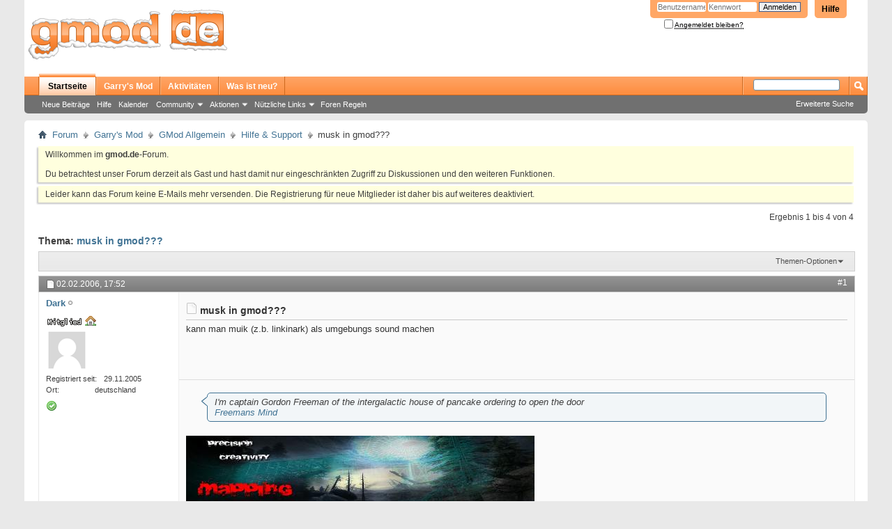

--- FILE ---
content_type: text/html; charset=utf-8
request_url: https://gmod.de/threads/2980-musk-in-gmod
body_size: 9192
content:
<!DOCTYPE html PUBLIC "-//W3C//DTD XHTML 1.0 Transitional//EN" "http://www.w3.org/TR/xhtml1/DTD/xhtml1-transitional.dtd">
<html xmlns="http://www.w3.org/1999/xhtml" dir="ltr" lang="de" id="vbulletin_html">
<head>
	<meta http-equiv="Content-Type" content="text/html; charset=utf-8" />
<meta id="e_vb_meta_bburl" name="vb_meta_bburl" content="https://gmod.de" />
<base href="https://gmod.de/" /><!--[if IE]></base><![endif]-->
<meta name="generator" content="vBulletin 4.2.2" />
<meta http-equiv="X-UA-Compatible" content="IE=9" />

	<link rel="Shortcut Icon" href="favicon.ico" type="image/x-icon" />








<script type="text/javascript">
<!--
	if (typeof YAHOO === 'undefined') // Load ALL YUI Local
	{
		document.write('<script type="text/javascript" src="https://scripts.gmod.de/yui/yuiloader-dom-event/yuiloader-dom-event.js?v=422"><\/script>');
		document.write('<script type="text/javascript" src="https://scripts.gmod.de/yui/connection/connection-min.js?v=422"><\/script>');
		var yuipath = 'clientscript/yui';
		var yuicombopath = '';
		var remoteyui = false;
	}
	else	// Load Rest of YUI remotely (where possible)
	{
		var yuipath = 'clientscript/yui';
		var yuicombopath = '';
		var remoteyui = true;
		if (!yuicombopath)
		{
			document.write('<script type="text/javascript" src="https://scripts.gmod.de/yui/connection/connection-min.js?v=422"><\/script>');
		}
	}
	var SESSIONURL = "s=1e7071c9b55acc1141025f23d782318f&";
	var SECURITYTOKEN = "guest";
	var IMGDIR_MISC = "images/misc";
	var IMGDIR_BUTTON = "images/buttons";
	var vb_disable_ajax = parseInt("0", 10);
	var SIMPLEVERSION = "422";
	var BBURL = "https://gmod.de";
	var LOGGEDIN = 0 > 0 ? true : false;
	var THIS_SCRIPT = "showthread";
	var RELPATH = "threads/2980-musk-in-gmod";
	var PATHS = {
		forum : "",
		cms   : "",
		blog  : ""
	};
	var AJAXBASEURL = "https://gmod.de/";
// -->
</script>
<script type="text/javascript" src="https://scripts.gmod.de/vbulletin-core.js?v=422"></script>



	<link rel="alternate" type="application/rss+xml" title="gmod.de RSS-Feed" href="https://gmod.de/external.php?type=RSS2" />
	
		<link rel="alternate" type="application/rss+xml" title="gmod.de - Hilfe &amp; Support - RSS-Feed" href="https://gmod.de/external.php?type=RSS2&amp;forumids=54" />
	



	<link rel="stylesheet" type="text/css" href="https://scripts.gmod.de/vbulletin_css/style00021l/main-rollup.css?d=1541841624" />
        

	<!--[if lt IE 8]>
	<link rel="stylesheet" type="text/css" href="https://scripts.gmod.de/vbulletin_css/style00021l/popupmenu-ie.css?d=1541841624" />
	<link rel="stylesheet" type="text/css" href="https://scripts.gmod.de/vbulletin_css/style00021l/vbulletin-ie.css?d=1541841624" />
	<link rel="stylesheet" type="text/css" href="https://scripts.gmod.de/vbulletin_css/style00021l/vbulletin-chrome-ie.css?d=1541841624" />
	<link rel="stylesheet" type="text/css" href="https://scripts.gmod.de/vbulletin_css/style00021l/vbulletin-formcontrols-ie.css?d=1541841624" />
	<link rel="stylesheet" type="text/css" href="https://scripts.gmod.de/vbulletin_css/style00021l/editor-ie.css?d=1541841624" />
	<![endif]-->
<script type="text/javascript" src="https://scripts.gmod.de/post_thanks.js"></script>

<style type="text/css">
.postbitlegacy .postfoot .textcontrols a.post_thanks_button, .postbit .postfoot .textcontrols a.post_thanks_button  {
	background: url(images/buttons/post_thanks.png) no-repeat transparent left;
	padding-left: 20px;
}
.postbitlegacy .postfoot .textcontrols a.post_thanks_button:hover, .postbit .postfoot .textcontrols a.post_thanks_button:hover  {
	background: url(images/buttons/post_thanks-hover.png) no-repeat transparent left;
</style>
 
	<meta name="keywords" content="gmod, linkinark, umgebungs, sound, muik, musk" />
	<meta name="description" content="kann man muik (z.b. linkinark) als umgebungs sound machen" />

	<title> musk in gmod???</title>
	<link rel="canonical" href="threads/2980-musk-in-gmod?s=1e7071c9b55acc1141025f23d782318f" />
	
	
	
	
	
	
	
	
	

	
		<link rel="stylesheet" type="text/css" href="https://scripts.gmod.de/vbulletin_css/style00021l/showthread-rollup.css?d=1541841624" />
	
	<!--[if lt IE 8]><link rel="stylesheet" type="text/css" href="https://scripts.gmod.de/vbulletin_css/style00021l/toolsmenu-ie.css?d=1541841624" />
	<link rel="stylesheet" type="text/css" href="https://scripts.gmod.de/vbulletin_css/style00021l/postlist-ie.css?d=1541841624" />
	<link rel="stylesheet" type="text/css" href="https://scripts.gmod.de/vbulletin_css/style00021l/showthread-ie.css?d=1541841624" />
	<link rel="stylesheet" type="text/css" href="https://scripts.gmod.de/vbulletin_css/style00021l/postbit-ie.css?d=1541841624" />
	<link rel="stylesheet" type="text/css" href="https://scripts.gmod.de/vbulletin_css/style00021l/poll-ie.css?d=1541841624" /><![endif]-->
<link rel="stylesheet" type="text/css" href="https://scripts.gmod.de/vbulletin_css/style00021l/additional.css?d=1541841624" />

</head>

<body>




<div class="above_body"> <!-- closing tag is in template navbar -->
<div id="header" class="floatcontainer doc_header">
	<div><a name="top" href="forum.php?s=1e7071c9b55acc1141025f23d782318f" class="logo-image"><img src="https://images.gmod.de/gmodde/logo.png" alt="gmod.de - Powered by vBulletin" /></a></div>
	<div id="toplinks" class="toplinks">
		
			<ul class="nouser">
			
				<li><a rel="help" href="faq.php?s=1e7071c9b55acc1141025f23d782318f">Hilfe</a></li>
				<li>
			<script type="text/javascript" src="https://scripts.gmod.de/vbulletin_md5.js?v=422"></script>
			<form id="navbar_loginform" action="login.php?s=1e7071c9b55acc1141025f23d782318f&amp;do=login" method="post" onsubmit="md5hash(vb_login_password, vb_login_md5password, vb_login_md5password_utf, 0)">
				<fieldset id="logindetails" class="logindetails">
					<div>
						<div>
					<input type="text" class="textbox default-value" name="vb_login_username" id="navbar_username" size="10" accesskey="u" tabindex="101" value="Benutzername" />
					<input type="password" class="textbox" tabindex="102" name="vb_login_password" id="navbar_password" size="10" />
					<input type="text" class="textbox default-value" tabindex="102" name="vb_login_password_hint" id="navbar_password_hint" size="10" value="Kennwort" style="display:none;" />
					<input type="submit" class="loginbutton" tabindex="104" value="Anmelden" title="Geben Sie zur Anmeldung Ihren Benutzernamen und Ihr Kennwort in die dafür vorgesehenen Textfelder ein oder klicken Sie auf die 'Registrieren'-Schaltfläche, um ein neues Benutzerkonto anzulegen." accesskey="s" />
						</div>
					</div>
				</fieldset>
				<div id="remember" class="remember">
					<label for="cb_cookieuser_navbar"><input type="checkbox" name="cookieuser" value="1" id="cb_cookieuser_navbar" class="cb_cookieuser_navbar" accesskey="c" tabindex="103" /> <acronym style="border-bottom: 1px dotted #000000; cursor: help;" title="Sie bleiben angemeldet, bis Sie sich selbst abmelden.">Angemeldet bleiben?</acronym></label>
				</div>

				<input type="hidden" name="s" value="1e7071c9b55acc1141025f23d782318f" />
				<input type="hidden" name="securitytoken" value="guest" />
				<input type="hidden" name="do" value="login" />
				<input type="hidden" name="vb_login_md5password" />
				<input type="hidden" name="vb_login_md5password_utf" />
			</form>
			<script type="text/javascript">
			YAHOO.util.Dom.setStyle('navbar_password_hint', "display", "inline");
			YAHOO.util.Dom.setStyle('navbar_password', "display", "none");
			vB_XHTML_Ready.subscribe(function()
			{
			//
				YAHOO.util.Event.on('navbar_username', "focus", navbar_username_focus);
				YAHOO.util.Event.on('navbar_username', "blur", navbar_username_blur);
				YAHOO.util.Event.on('navbar_password_hint', "focus", navbar_password_hint);
				YAHOO.util.Event.on('navbar_password', "blur", navbar_password);
			});
			
			function navbar_username_focus(e)
			{
			//
				var textbox = YAHOO.util.Event.getTarget(e);
				if (textbox.value == 'Benutzername')
				{
				//
					textbox.value='';
					textbox.style.color='#000000';
				}
			}

			function navbar_username_blur(e)
			{
			//
				var textbox = YAHOO.util.Event.getTarget(e);
				if (textbox.value == '')
				{
				//
					textbox.value='Benutzername';
					textbox.style.color='#777777';
				}
			}
			
			function navbar_password_hint(e)
			{
			//
				var textbox = YAHOO.util.Event.getTarget(e);
				
				YAHOO.util.Dom.setStyle('navbar_password_hint', "display", "none");
				YAHOO.util.Dom.setStyle('navbar_password', "display", "inline");
				YAHOO.util.Dom.get('navbar_password').focus();
			}

			function navbar_password(e)
			{
			//
				var textbox = YAHOO.util.Event.getTarget(e);
				
				if (textbox.value == '')
				{
					YAHOO.util.Dom.setStyle('navbar_password_hint', "display", "inline");
					YAHOO.util.Dom.setStyle('navbar_password', "display", "none");
				}
			}
			</script>
				</li>
				
			</ul>
		
	</div>
	<div class="ad_global_header">
		
		
	</div>
	<hr />
</div>
<div id="navbar" class="navbar">
	<ul id="navtabs" class="navtabs floatcontainer">
		
		
	
		<li class="selected" id="vbtab_forum">
			<a class="navtab" href="forum.php?s=1e7071c9b55acc1141025f23d782318f">Startseite</a>
		</li>
		
		
			<ul class="floatcontainer">
				
					
						
							<li id="vbflink_newposts"><a href="search.php?s=1e7071c9b55acc1141025f23d782318f&amp;do=getnew&amp;contenttype=vBForum_Post">Neue Beiträge</a></li>
						
					
				
					
						
							<li id="vbflink_faq"><a href="faq.php?s=1e7071c9b55acc1141025f23d782318f">Hilfe</a></li>
						
					
				
					
						
							<li id="vbflink_calendar"><a href="calendar.php?s=1e7071c9b55acc1141025f23d782318f">Kalender</a></li>
						
					
				
					
						<li class="popupmenu" id="vbmenu_community">
							<a href="javascript://" class="popupctrl">Community</a>
							<ul class="popupbody popuphover">
								
									<li id="vbclink_members"><a href="memberlist.php?s=1e7071c9b55acc1141025f23d782318f">Benutzerliste</a></li>
								
							</ul>
						</li>
					
				
					
						<li class="popupmenu" id="vbmenu_actions">
							<a href="javascript://" class="popupctrl">Aktionen</a>
							<ul class="popupbody popuphover">
								
									<li id="vbalink_mfr"><a href="forumdisplay.php?s=1e7071c9b55acc1141025f23d782318f&amp;do=markread&amp;markreadhash=guest">Alle Foren als gelesen markieren</a></li>
								
							</ul>
						</li>
					
				
					
						<li class="popupmenu" id="vbmenu_qlinks">
							<a href="javascript://" class="popupctrl">Nützliche Links</a>
							<ul class="popupbody popuphover">
								
									<li id="vbqlink_posts"><a href="search.php?s=1e7071c9b55acc1141025f23d782318f&amp;do=getdaily&amp;contenttype=vBForum_Post">Heutige Beiträge</a></li>
								
									<li id="vbqlink_leaders"><a href="showgroups.php?s=1e7071c9b55acc1141025f23d782318f">Forum-Mitarbeiter anzeigen </a></li>
								
							</ul>
						</li>
					
				
					
						
							<li id="vsafrules_link"><a href="misc.php??s=1e7071c9b55acc1141025f23d782318fdo=vsarules">Foren Regeln</a></li>
						
					
				
			</ul>
		

	
		<li  id="tab_nziw_422">
			<a class="navtab" href="https://gmod.de/forums/43-Garry-s-Mod">Garry's Mod</a>
		</li>
		
		

	
		<li  id="vbtab_activity">
			<a class="navtab" href="activity.php?s=1e7071c9b55acc1141025f23d782318f">Aktivitäten</a>
		</li>
		
		

	
		<li  id="vbtab_whatsnew">
			<a class="navtab" href="search.php?s=1e7071c9b55acc1141025f23d782318f&amp;do=getnew&contenttype=vBForum_Post">Was ist neu?</a>
		</li>
		
		

		
	</ul>
	
		<div id="globalsearch" class="globalsearch">
			<form action="search.php?s=1e7071c9b55acc1141025f23d782318f&amp;do=process" method="post" id="navbar_search" class="navbar_search">
				
				<input type="hidden" name="securitytoken" value="guest" />
				<input type="hidden" name="do" value="process" />
				<span class="textboxcontainer"><span><input type="text" value="" name="query" class="textbox" tabindex="99"/></span></span>
				<span class="buttoncontainer"><span><input type="image" class="searchbutton" src="https://images.gmod.de/buttons/search.png" name="submit" onclick="document.getElementById('navbar_search').submit;" tabindex="100"/></span></span>
			</form>
			<ul class="navbar_advanced_search">
				<li><a href="search.php?s=1e7071c9b55acc1141025f23d782318f&amp;search_type=1" accesskey="4">Erweiterte Suche</a></li>
				
			</ul>
		</div>
	
</div>
</div><!-- closing div for above_body -->

<div class="body_wrapper">
<div id="breadcrumb" class="breadcrumb">
	<ul class="floatcontainer">
		<li class="navbithome"><a href="index.php?s=1e7071c9b55acc1141025f23d782318f" accesskey="1"><img src="https://images.gmod.de/misc/navbit-home.png" alt="Startseite" /></a></li>
		
	<li class="navbit"><a href="forum.php?s=1e7071c9b55acc1141025f23d782318f">Forum</a></li>

	<li class="navbit"><a href="forums/43-Garry-s-Mod?s=1e7071c9b55acc1141025f23d782318f">Garry's Mod</a></li>

	<li class="navbit"><a href="forums/48-GMod-Allgemein?s=1e7071c9b55acc1141025f23d782318f">GMod Allgemein</a></li>

	<li class="navbit"><a href="forums/54-Hilfe-amp-Support?s=1e7071c9b55acc1141025f23d782318f">Hilfe &amp; Support</a></li>

		
	<li class="navbit lastnavbit"><span> musk in gmod???</span></li>

	</ul>
	<hr />
</div>

 



	<form action="profile.php?do=dismissnotice" method="post" id="notices" class="notices">
		<input type="hidden" name="do" value="dismissnotice" />
		<input type="hidden" name="s" value="s=1e7071c9b55acc1141025f23d782318f&amp;" />
		<input type="hidden" name="securitytoken" value="guest" />
		<input type="hidden" id="dismiss_notice_hidden" name="dismiss_noticeid" value="" />
		<input type="hidden" name="url" value="" />
		<ol>
			<li class="restore" id="navbar_notice_1">
	
	Willkommen im <strong>gmod.de</strong>-Forum. <br /><br />Du betrachtest unser Forum derzeit als Gast und hast damit nur eingeschr&auml;nkten Zugriff zu Diskussionen und den weiteren Funktionen.
</li><li class="restore" id="navbar_notice_18">
	
	Leider kann das Forum keine E-Mails mehr versenden.

Die Registrierung für neue Mitglieder ist daher bis auf weiteres deaktiviert.
</li>
		</ol>
	</form>




	<div id="above_postlist" class="above_postlist">
		
		<div id="pagination_top" class="pagination_top">
		
			<div id="postpagestats_above" class="postpagestats">
				Ergebnis 1 bis 4 von 4
			</div>
		</div>
	</div>
	<div id="pagetitle" class="pagetitle">
		<h1>
			Thema: <span class="threadtitle"><a href="threads/2980-musk-in-gmod?s=1e7071c9b55acc1141025f23d782318f" title="Seite neu laden">musk in gmod???</a></span>
		</h1>
		
	</div>
	<div id="thread_controls" class="thread_controls toolsmenu">
		<div>
		<ul id="postlist_popups" class="postlist_popups popupgroup">
			
			
			<li class="popupmenu" id="threadtools">
				<h6><a class="popupctrl" href="javascript://">Themen-Optionen</a></h6>
				<ul class="popupbody popuphover">
					<li><a href="printthread.php?s=1e7071c9b55acc1141025f23d782318f&amp;t=2980&amp;pp=10&amp;page=1" accesskey="3" rel="nofollow">Druckbare Version zeigen</a></li>
					
						<li><a href="sendmessage.php?s=1e7071c9b55acc1141025f23d782318f&amp;do=sendtofriend&amp;t=2980" rel="nofollow">Thema weiterempfehlen&hellip;</a></li>
					
					<li>
						
							<a href="subscription.php?s=1e7071c9b55acc1141025f23d782318f&amp;do=addsubscription&amp;t=2980" rel="nofollow">Thema abonnieren&hellip;</a>
						
					</li>
					
				</ul>
			</li>

			

			

			

			

			
			</ul>
		</div>
	</div>

<div id="postlist" class="postlist restrain">
	

	
		<ol id="posts" class="posts" start="1">
			
<li class="postbitlegacy postbitim postcontainer old" id="post_42346">
<!-- see bottom of postbit.css for .userinfo .popupmenu styles -->

	<div class="posthead">
			<span class="postdate old">
				
					<span class="date">02.02.2006,&nbsp;<span class="time">17:52</span></span>
				
			</span>
			<span class="nodecontrols">
				
					<a name="post42346" href="threads/2980-musk-in-gmod?s=1e7071c9b55acc1141025f23d782318f&amp;p=42346&amp;viewfull=1#post42346" class="postcounter">#1</a><a id="postcount42346" name="1"></a>
				
				
				
			</span>
	</div>
	<div class="postdetails">
		<div class="userinfo">
			<div class="username_container">
			
				<div class="popupmenu memberaction">
	<a class="username offline popupctrl" href="members/445-Dark?s=1e7071c9b55acc1141025f23d782318f" title="Dark ist offline"><strong>Dark</strong></a>
	<ul class="popupbody popuphover memberaction_body">
		<li class="left">
			<a href="members/445-Dark?s=1e7071c9b55acc1141025f23d782318f" class="siteicon_profile">
				Profil
			</a>
		</li>
		
		<li class="right">
			<a href="search.php?s=1e7071c9b55acc1141025f23d782318f&amp;do=finduser&amp;userid=445&amp;contenttype=vBForum_Post&amp;showposts=1" class="siteicon_forum" rel="nofollow">
				Beiträge anzeigen
			</a>
		</li>
		
		
		<li class="left">
			<a href="private.php?s=1e7071c9b55acc1141025f23d782318f&amp;do=newpm&amp;u=445" class="siteicon_message" rel="nofollow">
				Private Nachricht
			</a>
		</li>
		
		
		
		
		
		
		

		

		
		
	</ul>
</div>
				<img class="inlineimg onlinestatus" src="https://images.gmod.de/statusicon/user-offline.png" alt="Dark ist offline" border="0" />

			
			</div>
			<span class="usertitle">
				<img src="https://images.gmod.de/gmodde/titles/mitglied.png" alt="" border="0" />
			</span>
			
			
			
			<a class="postuseravatar" href="members/445-Dark?s=1e7071c9b55acc1141025f23d782318f" title="Dark ist offline">
<img src="https://images.gmod.de/misc/unknown.gif" alt="Avatar von Dark" title="Avatar von Dark" />
			</a>
			 
			
				<hr />
				<dl class="userinfo_extra">
					<dt>Registriert seit</dt> <dd>29.11.2005</dd>
					<dt>Ort</dt> <dd>deutschland</dd>
					<!--  -->
					<!-- <dt>Beiträge</dt> <dd>2.446</dd>	-->
					
				</dl>
				
				
				<div class="imlinks">
					    
				</div>
			
			
				<span class="rank"><a href="https://gmod.de/faq.php?faq=vb_board_usage#faq_steamauth"><img src="https://images.gmod.de/gmodde/ranks/hat_gmod.png"></a></span>
			
		</div>
		<div class="postbody">
			<div class="postrow has_after_content">
				
				
				<h2 class="title icon">
					<img src="https://images.gmod.de/gmodde/icons/standard.png" alt="Standard" /> musk in gmod???
				</h2>
				


						
							
							
						
						
				<div class="content">
					<div id="post_message_42346">
						<blockquote class="postcontent restore ">
<!-- aeBeginAds -->
							kann man muik (z.b. linkinark) als umgebungs sound machen

<!-- aeEndAds -->
						</blockquote>
					</div>

					
				</div>
			</div>
			
			<div class="after_content">
				
				
				
					 
				
				
					<blockquote class="signature restore"><div class="signaturecontainer"><div class="bbcode_container">
	<div class="bbcode_quote">
		<div class="quote_container">
			<div class="bbcode_quote_container"></div>
			
				I'm captain Gordon Freeman of the intergalactic house of pancake ordering to open the door<br />
<a href="http://www.accursedfarms.com/News.php" target="_blank" rel="nofollow">Freemans Mind</a>
			
		</div>
	</div>
</div><img src="https://userdata.gmod.de/signaturepics/sigpic445_7.gif" alt="" border="0" /></div></blockquote>
				
				
			</div>
			
			<div class="cleardiv"></div>
		</div>
	</div>
		<div class="postfoot">
			<!-- <div class="postfoot_container"> -->
			<div class="textcontrols floatcontainer">
				<span class="postcontrols">
					<img style="display:none" id="progress_42346" src="https://images.gmod.de/misc/progress.gif" alt="" />
					
					
					
						<a id="qrwq_42346" class="newreply" href="newreply.php?s=1e7071c9b55acc1141025f23d782318f&amp;do=newreply&amp;p=42346" rel="nofollow" title="Zitieren" onclick="fetch_object('newreplylink_bottom').style.display = 'none';"><img id="quoteimg_42346" src="clear.gif" alt="Zitieren" />Zitieren</a>
					
					
					
				</span>
				<span class="postlinking">
					
						
					

					
					
					
					

					
					

					
					
					
					
					
				</span>
			<!-- </div> -->
			</div>
		</div>
	<hr />
</li>
<li class="postbitlegacy postbitim" id="post_thanks_box_42346" style="display:none">
	
</li> 
<li class="postbitlegacy postbitim postcontainer old" id="post_42352">
<!-- see bottom of postbit.css for .userinfo .popupmenu styles -->

	<div class="posthead">
			<span class="postdate old">
				
					<span class="date">02.02.2006,&nbsp;<span class="time">18:55</span></span>
				
			</span>
			<span class="nodecontrols">
				
					<a name="post42352" href="threads/2980-musk-in-gmod?s=1e7071c9b55acc1141025f23d782318f&amp;p=42352&amp;viewfull=1#post42352" class="postcounter">#2</a><a id="postcount42352" name="2"></a>
				
				
				
			</span>
	</div>
	<div class="postdetails">
		<div class="userinfo">
			<div class="username_container">
			
				<span class="username guest">€r!k</span>
			
			</div>
			<span class="usertitle">
				<img src="https://images.gmod.de/gmodde/titles/gast.png" alt="" border="0" />
			</span>
			
			
			
			<a class="postuseravatar" href="members/€r!k?s=1e7071c9b55acc1141025f23d782318f" title="">
<img src="https://images.gmod.de/misc/unknown.gif" alt="Avatar von €r!k" title="Avatar von €r!k" />
			</a>
			 
			
			
		</div>
		<div class="postbody">
			<div class="postrow">
				
				
				<h2 class="title icon">
					<img src="https://images.gmod.de/gmodde/icons/standard.png" alt="Standard" /> 
				</h2>
				


						
						
				<div class="content">
					<div id="post_message_42352">
						<blockquote class="postcontent restore ">
<!-- aeBeginAds -->
							naja<br />
in Gmod plus gibts das aber bloß du kannst es hören<br />
ich hab das im Gmod plus ein bissl editiert und meine musik noch reingemacht

<!-- aeEndAds -->
						</blockquote>
					</div>

					
				</div>
			</div>
			
			<div class="cleardiv"></div>
		</div>
	</div>
		<div class="postfoot">
			<!-- <div class="postfoot_container"> -->
			<div class="textcontrols floatcontainer">
				<span class="postcontrols">
					<img style="display:none" id="progress_42352" src="https://images.gmod.de/misc/progress.gif" alt="" />
					
					
					
						<a id="qrwq_42352" class="newreply" href="newreply.php?s=1e7071c9b55acc1141025f23d782318f&amp;do=newreply&amp;p=42352" rel="nofollow" title="Zitieren" onclick="fetch_object('newreplylink_bottom').style.display = 'none';"><img id="quoteimg_42352" src="clear.gif" alt="Zitieren" />Zitieren</a>
					
					
					
				</span>
				<span class="postlinking">
					
						
					

					
					
					
					

					
					

					
					
					
					
					
				</span>
			<!-- </div> -->
			</div>
		</div>
	<hr />
</li>
<li class="postbitlegacy postbitim" id="post_thanks_box_42352" style="display:none">
	
</li> 
<li class="postbitlegacy postbitim postcontainer old" id="post_42422">
<!-- see bottom of postbit.css for .userinfo .popupmenu styles -->

	<div class="posthead">
			<span class="postdate old">
				
					<span class="date">03.02.2006,&nbsp;<span class="time">19:45</span></span>
				
			</span>
			<span class="nodecontrols">
				
					<a name="post42422" href="threads/2980-musk-in-gmod?s=1e7071c9b55acc1141025f23d782318f&amp;p=42422&amp;viewfull=1#post42422" class="postcounter">#3</a><a id="postcount42422" name="3"></a>
				
				
				
			</span>
	</div>
	<div class="postdetails">
		<div class="userinfo">
			<div class="username_container">
			
				<span class="username guest">John Loves Hate</span>
			
			</div>
			<span class="usertitle">
				<img src="https://images.gmod.de/gmodde/titles/gast.png" alt="" border="0" />
			</span>
			
			
			
			<a class="postuseravatar" href="members/John-Loves-Hate?s=1e7071c9b55acc1141025f23d782318f" title="">
<img src="https://images.gmod.de/misc/unknown.gif" alt="Avatar von John Loves Hate" title="Avatar von John Loves Hate" />
			</a>
			 
			
			
		</div>
		<div class="postbody">
			<div class="postrow">
				
				
				<h2 class="title icon">
					<img src="https://images.gmod.de/gmodde/icons/standard.png" alt="Standard" /> 
				</h2>
				


						
						
				<div class="content">
					<div id="post_message_42422">
						<blockquote class="postcontent restore ">
<!-- aeBeginAds -->
							Ausserdem geht das auch mit der neuesten Version der <a href="http://forums.facepunchstudios.com/showthread.php?t=73567" target="_blank" rel="nofollow">XuriMod</a>.<br />
<br />
Wie man Lieder einfügt steht in der Readme drin. Und komm bloß nicht mit so 'nem Scheiß wie: &quot;Ich kapier's nicht&quot; oder &quot;Mein Englisch ist nicht so gut&quot; , denn wenn du es nicht verstehst, bist du ein Idiot.<br />
<br />
<br />
Alternativ kannst du ja Winamp nebenbei laufen lassen.

<!-- aeEndAds -->
						</blockquote>
					</div>

					
				</div>
			</div>
			
			<div class="cleardiv"></div>
		</div>
	</div>
		<div class="postfoot">
			<!-- <div class="postfoot_container"> -->
			<div class="textcontrols floatcontainer">
				<span class="postcontrols">
					<img style="display:none" id="progress_42422" src="https://images.gmod.de/misc/progress.gif" alt="" />
					
					
					
						<a id="qrwq_42422" class="newreply" href="newreply.php?s=1e7071c9b55acc1141025f23d782318f&amp;do=newreply&amp;p=42422" rel="nofollow" title="Zitieren" onclick="fetch_object('newreplylink_bottom').style.display = 'none';"><img id="quoteimg_42422" src="clear.gif" alt="Zitieren" />Zitieren</a>
					
					
					
				</span>
				<span class="postlinking">
					
						
					

					
					
					
					

					
					

					
					
					
					
					
				</span>
			<!-- </div> -->
			</div>
		</div>
	<hr />
</li>
<li class="postbitlegacy postbitim" id="post_thanks_box_42422" style="display:none">
	
</li> 
<li class="postbitlegacy postbitim postcontainer old" id="post_42435">
<!-- see bottom of postbit.css for .userinfo .popupmenu styles -->

	<div class="posthead">
			<span class="postdate old">
				
					<span class="date">03.02.2006,&nbsp;<span class="time">23:22</span></span>
				
			</span>
			<span class="nodecontrols">
				
					<a name="post42435" href="threads/2980-musk-in-gmod?s=1e7071c9b55acc1141025f23d782318f&amp;p=42435&amp;viewfull=1#post42435" class="postcounter">#4</a><a id="postcount42435" name="4"></a>
				
				
				
			</span>
	</div>
	<div class="postdetails">
		<div class="userinfo">
			<div class="username_container">
			
				<div class="popupmenu memberaction">
	<a class="username offline popupctrl" href="members/482-Scarecrow?s=1e7071c9b55acc1141025f23d782318f" title="Scarecrow ist offline"><strong>Scarecrow</strong></a>
	<ul class="popupbody popuphover memberaction_body">
		<li class="left">
			<a href="members/482-Scarecrow?s=1e7071c9b55acc1141025f23d782318f" class="siteicon_profile">
				Profil
			</a>
		</li>
		
		<li class="right">
			<a href="search.php?s=1e7071c9b55acc1141025f23d782318f&amp;do=finduser&amp;userid=482&amp;contenttype=vBForum_Post&amp;showposts=1" class="siteicon_forum" rel="nofollow">
				Beiträge anzeigen
			</a>
		</li>
		
		
		<li class="left">
			<a href="private.php?s=1e7071c9b55acc1141025f23d782318f&amp;do=newpm&amp;u=482" class="siteicon_message" rel="nofollow">
				Private Nachricht
			</a>
		</li>
		
		
		
		
		
		
		

		

		
		
	</ul>
</div>
				<img class="inlineimg onlinestatus" src="https://images.gmod.de/statusicon/user-offline.png" alt="Scarecrow ist offline" border="0" />

			
			</div>
			<span class="usertitle">
				<img src="https://images.gmod.de/gmodde/titles/mitglied.png" alt="" border="0" />
			</span>
			
			
			
			<a class="postuseravatar" href="members/482-Scarecrow?s=1e7071c9b55acc1141025f23d782318f" title="Scarecrow ist offline">
<img src="https://userdata.gmod.de/avatars/avatar482_26.gif" alt="Avatar von Scarecrow" title="Avatar von Scarecrow" />
			</a>
			 
			
				<hr />
				<dl class="userinfo_extra">
					<dt>Registriert seit</dt> <dd>15.12.2005</dd>
					<dt>Ort</dt> <dd>Nordrhein-Westfalen</dd>
					<!--  -->
					<!-- <dt>Beiträge</dt> <dd>5.686</dd>	-->
					
				</dl>
				
				
				<div class="imlinks">
					    
				</div>
			
			
				<span class="rank"><a href="https://gmod.de/faq.php?faq=vb_board_usage#faq_steamauth"><img src="https://images.gmod.de/gmodde/ranks/hat_gmod.png"></a><a href="https://gmod.de/showgroups.php"><img src="https://images.gmod.de/gmodde/ranks/ehemaliger_mitarbeiter.png"></a></span>
			
		</div>
		<div class="postbody">
			<div class="postrow has_after_content">
				
				
				<h2 class="title icon">
					<img src="https://images.gmod.de/gmodde/icons/standard.png" alt="Standard" /> 
				</h2>
				


						
						
							
						
				<div class="content">
					<div id="post_message_42435">
						<blockquote class="postcontent restore ">
<!-- aeBeginAds -->
							Manche Leute haben aber kein Bock auf Mods, da muss man schon ein wenig Skripterfahrung brindeg oder sich mit der Konsole auskennen können.

<!-- aeEndAds -->
						</blockquote>
					</div>

					
				</div>
			</div>
			
			<div class="after_content">
				
				
				
				
					<blockquote class="signature restore"><div class="signaturecontainer">Welches ist die Höchstgeschwindigkeit einer unbeladenen Schwalbe?</div></blockquote>
				
				
			</div>
			
			<div class="cleardiv"></div>
		</div>
	</div>
		<div class="postfoot">
			<!-- <div class="postfoot_container"> -->
			<div class="textcontrols floatcontainer">
				<span class="postcontrols">
					<img style="display:none" id="progress_42435" src="https://images.gmod.de/misc/progress.gif" alt="" />
					
					
					
						<a id="qrwq_42435" class="newreply" href="newreply.php?s=1e7071c9b55acc1141025f23d782318f&amp;do=newreply&amp;p=42435" rel="nofollow" title="Zitieren" onclick="fetch_object('newreplylink_bottom').style.display = 'none';"><img id="quoteimg_42435" src="clear.gif" alt="Zitieren" />Zitieren</a>
					
					
					
				</span>
				<span class="postlinking">
					
						
					

					
					
					
					

					
					

					
					
					
					
					
				</span>
			<!-- </div> -->
			</div>
		</div>
	<hr />
</li>
<li class="postbitlegacy postbitim" id="post_thanks_box_42435" style="display:none">
	
</li> 
		</ol>
		<div class="separator"></div>
		<div class="postlistfoot">
			
		</div>

	

</div>

<div id="below_postlist" class="noinlinemod below_postlist">
	
	<div id="pagination_bottom" class="pagination_bottom">
	
		<div class="clear"></div>
<div class="navpopupmenu popupmenu nohovermenu" id="showthread_navpopup">
	
		<span class="shade">Gehe zu:</span>
		<a href="threads/2980-musk-in-gmod?s=1e7071c9b55acc1141025f23d782318f" class="popupctrl"><span class="ctrlcontainer">Hilfe &amp; Support</span></a>
		<a href="threads/2980-musk-in-gmod#top" class="textcontrol" onclick="document.location.hash='top';return false;">Nach oben</a>
	
	<ul class="navpopupbody popupbody popuphover">
		
		<li class="optionlabel">Bereiche</li>
		<li><a href="usercp.php?s=1e7071c9b55acc1141025f23d782318f">Benutzerkontrollzentrum</a></li>
		<li><a href="private.php?s=1e7071c9b55acc1141025f23d782318f">Private Nachrichten</a></li>
		<li><a href="subscription.php?s=1e7071c9b55acc1141025f23d782318f">Abonnements</a></li>
		<li><a href="online.php?s=1e7071c9b55acc1141025f23d782318f">Wer ist online</a></li>
		<li><a href="search.php?s=1e7071c9b55acc1141025f23d782318f">Foren durchsuchen</a></li>
		<li><a href="forum.php?s=1e7071c9b55acc1141025f23d782318f">Forum-Startseite</a></li>
		
			<li class="optionlabel">Foren</li>
			
		
			
				<li><a href="forums/81-gmod-de?s=1e7071c9b55acc1141025f23d782318f">gmod.de</a>
					<ol class="d1">
						
		
			
				<li><a href="forums/65-News?s=1e7071c9b55acc1141025f23d782318f">News</a></li>
			
		
			
				<li><a href="forums/61-Wettstreit?s=1e7071c9b55acc1141025f23d782318f">Wettstreit</a>
					<ol class="d2">
						
		
			
				<li><a href="forums/89-Diskussionen?s=1e7071c9b55acc1141025f23d782318f">Diskussionen</a></li>
			
		
			
					</ol>
				</li>
			
		
			
				<li><a href="forums/126-Gameserver-Zugangsdaten?s=1e7071c9b55acc1141025f23d782318f">Gameserver Zugangsdaten</a></li>
			
		
			
				<li><a href="forums/181-Lob-Kritik-amp-Diskussionen?s=1e7071c9b55acc1141025f23d782318f">Lob, Kritik &amp; Diskussionen</a></li>
			
		
			
					</ol>
				</li>
			
		
			
				<li><a href="forums/43-Garry-s-Mod?s=1e7071c9b55acc1141025f23d782318f">Garry's Mod</a>
					<ol class="d1">
						
		
			
				<li><a href="forums/201-Wiki?s=1e7071c9b55acc1141025f23d782318f">Wiki</a></li>
			
		
			
				<li><a href="forums/48-GMod-Allgemein?s=1e7071c9b55acc1141025f23d782318f">GMod Allgemein</a>
					<ol class="d2">
						
		
			
				<li><a href="forums/199-Fragen-vor-dem-Kauf?s=1e7071c9b55acc1141025f23d782318f">Fragen vor dem Kauf</a></li>
			
		
			
				<li><a href="forums/54-Hilfe-amp-Support?s=1e7071c9b55acc1141025f23d782318f">Hilfe &amp; Support</a>
					<ol class="d3">
						
		
			
				<li><a href="forums/192-Garry-s-Mod-Bugtracker?s=1e7071c9b55acc1141025f23d782318f">Garry's Mod Bugtracker</a></li>
			
		
			
					</ol>
				</li>
			
		
			
				<li><a href="forums/62-Server?s=1e7071c9b55acc1141025f23d782318f">Server</a></li>
			
		
			
				<li><a href="forums/97-Clans?s=1e7071c9b55acc1141025f23d782318f">Clans</a></li>
			
		
			
					</ol>
				</li>
			
		
			
				<li><a href="forums/50-Medien?s=1e7071c9b55acc1141025f23d782318f">Medien</a>
					<ol class="d2">
						
		
			
				<li><a href="forums/71-Ragdolls?s=1e7071c9b55acc1141025f23d782318f">Ragdolls</a></li>
			
		
			
				<li><a href="forums/72-Comics?s=1e7071c9b55acc1141025f23d782318f">Comics</a></li>
			
		
			
				<li><a href="forums/73-Contraptions?s=1e7071c9b55acc1141025f23d782318f">Contraptions</a></li>
			
		
			
				<li><a href="forums/74-Filme?s=1e7071c9b55acc1141025f23d782318f">Filme</a></li>
			
		
			
				<li><a href="forums/124-Ideen?s=1e7071c9b55acc1141025f23d782318f">Ideen</a></li>
			
		
			
				<li><a href="forums/80-Bildbearbeitung?s=1e7071c9b55acc1141025f23d782318f">Bildbearbeitung</a></li>
			
		
			
					</ol>
				</li>
			
		
			
				<li><a href="forums/49-Lua?s=1e7071c9b55acc1141025f23d782318f">Lua</a>
					<ol class="d2">
						
		
			
				<li><a href="forums/67-Veröffentlichungen?s=1e7071c9b55acc1141025f23d782318f">Veröffentlichungen</a></li>
			
		
			
				<li><a href="forums/68-Wünsche?s=1e7071c9b55acc1141025f23d782318f">Wünsche</a></li>
			
		
			
					</ol>
				</li>
			
		
			
				<li><a href="forums/51-Addons?s=1e7071c9b55acc1141025f23d782318f">Addons</a>
					<ol class="d2">
						
		
			
				<li><a href="forums/123-Addon-Wiremod?s=1e7071c9b55acc1141025f23d782318f">Addon: Wiremod</a></li>
			
		
			
				<li><a href="forums/125-Addon-Stargatepack?s=1e7071c9b55acc1141025f23d782318f">Addon: Stargatepack</a></li>
			
		
			
					</ol>
				</li>
			
		
			
				<li><a href="forums/52-Mapping?s=1e7071c9b55acc1141025f23d782318f">Mapping</a>
					<ol class="d2">
						
		
			
				<li><a href="forums/77-Veröffentlichungen?s=1e7071c9b55acc1141025f23d782318f">Veröffentlichungen</a></li>
			
		
			
				<li><a href="forums/91-Prefabs?s=1e7071c9b55acc1141025f23d782318f">Prefabs</a></li>
			
		
			
				<li><a href="forums/96-Tutorials?s=1e7071c9b55acc1141025f23d782318f">Tutorials</a></li>
			
		
			
					</ol>
				</li>
			
		
			
				<li><a href="forums/53-Models-amp-Skins?s=1e7071c9b55acc1141025f23d782318f">Models &amp; Skins</a>
					<ol class="d2">
						
		
			
				<li><a href="forums/76-Veröffentlichungen?s=1e7071c9b55acc1141025f23d782318f">Veröffentlichungen</a></li>
			
		
			
				<li><a href="forums/78-Suche?s=1e7071c9b55acc1141025f23d782318f">Suche</a></li>
			
		
			
					</ol>
				</li>
			
		
			
					</ol>
				</li>
			
		
			
				<li><a href="forums/163-Spiele?s=1e7071c9b55acc1141025f23d782318f">Spiele</a>
					<ol class="d1">
						
		
			
				<li><a href="forums/106-Computer-amp-Konsolen-Spiele?s=1e7071c9b55acc1141025f23d782318f">Computer &amp; Konsolen Spiele</a>
					<ol class="d2">
						
		
			
				<li><a href="forums/200-Minecraft?s=1e7071c9b55acc1141025f23d782318f">Minecraft</a></li>
			
		
			
				<li><a href="forums/204-ARMA-3-Altis-Life?s=1e7071c9b55acc1141025f23d782318f">ARMA 3 / Altis Life</a></li>
			
		
			
					</ol>
				</li>
			
		
			
				<li><a href="forums/195-Massively-Multiplayer-Online-Spiele?s=1e7071c9b55acc1141025f23d782318f">Massively Multiplayer Online Spiele</a></li>
			
		
			
				<li><a href="forums/168-Valve-Spiele-und-Mods?s=1e7071c9b55acc1141025f23d782318f">Valve Spiele und Mods</a></li>
			
		
			
				<li><a href="forums/196-Browser-und-Foren-Spiele?s=1e7071c9b55acc1141025f23d782318f">Browser- und Foren Spiele</a></li>
			
		
			
				<li><a href="forums/166-Analoge-Spiele?s=1e7071c9b55acc1141025f23d782318f">Analoge Spiele</a></li>
			
		
			
					</ol>
				</li>
			
		
			
				<li><a href="forums/152-EDV-IT?s=1e7071c9b55acc1141025f23d782318f">EDV / IT</a>
					<ol class="d1">
						
		
			
				<li><a href="forums/153-Hardware?s=1e7071c9b55acc1141025f23d782318f">Hardware</a>
					<ol class="d2">
						
		
			
				<li><a href="forums/155-Computer?s=1e7071c9b55acc1141025f23d782318f">Computer</a>
					<ol class="d3">
						
		
			
				<li><a href="forums/157-Beratung?s=1e7071c9b55acc1141025f23d782318f">Beratung</a></li>
			
		
			
				<li><a href="forums/158-Probleme?s=1e7071c9b55acc1141025f23d782318f">Probleme</a></li>
			
		
			
					</ol>
				</li>
			
		
			
				<li><a href="forums/156-Netzwerke-amp-Internet?s=1e7071c9b55acc1141025f23d782318f">Netzwerke &amp; Internet</a></li>
			
		
			
					</ol>
				</li>
			
		
			
				<li><a href="forums/154-Software?s=1e7071c9b55acc1141025f23d782318f">Software</a>
					<ol class="d2">
						
		
			
				<li><a href="forums/159-Betriebssystem?s=1e7071c9b55acc1141025f23d782318f">Betriebssystem</a></li>
			
		
			
				<li><a href="forums/160-Multimedia?s=1e7071c9b55acc1141025f23d782318f">Multimedia</a></li>
			
		
			
				<li><a href="forums/161-Netzwerkprogramme?s=1e7071c9b55acc1141025f23d782318f">Netzwerkprogramme</a></li>
			
		
			
				<li><a href="forums/162-Office?s=1e7071c9b55acc1141025f23d782318f">Office</a></li>
			
		
			
					</ol>
				</li>
			
		
			
				<li><a href="forums/188-Programmieren?s=1e7071c9b55acc1141025f23d782318f">Programmieren</a>
					<ol class="d2">
						
		
			
				<li><a href="forums/189-Webdesign?s=1e7071c9b55acc1141025f23d782318f">Webdesign</a></li>
			
		
			
					</ol>
				</li>
			
		
			
					</ol>
				</li>
			
		
			
				<li><a href="forums/44-Verschiedenes?s=1e7071c9b55acc1141025f23d782318f">Verschiedenes</a>
					<ol class="d1">
						
		
			
				<li><a href="forums/56-Vorstellungen?s=1e7071c9b55acc1141025f23d782318f">Vorstellungen</a></li>
			
		
			
				<li><a href="forums/178-Digital-Arts?s=1e7071c9b55acc1141025f23d782318f">Digital Arts</a></li>
			
		
			
				<li><a href="forums/55-Allgemeine-Diskussionen?s=1e7071c9b55acc1141025f23d782318f">Allgemeine Diskussionen</a></li>
			
		
			
				<li><a href="forums/60-Archiv?s=1e7071c9b55acc1141025f23d782318f">Archiv</a>
					<ol class="d2">
						
		
			
				<li><a href="forums/191-Who-Cares?s=1e7071c9b55acc1141025f23d782318f">&quot;Who Cares?&quot;</a></li>
			
		
			
				<li><a href="forums/148-Projekte?s=1e7071c9b55acc1141025f23d782318f">Projekte</a>
					<ol class="d3">
						
		
			
				<li><a href="forums/175-Projekt-Ace-Attorney?s=1e7071c9b55acc1141025f23d782318f">Projekt: Ace Attorney</a></li>
			
		
			
				<li><a href="forums/197-Projekt-Capture-The-Flag-Build-RPG?s=1e7071c9b55acc1141025f23d782318f">Projekt: Capture The Flag Build RPG</a></li>
			
		
			
				<li><a href="forums/176-Projekt-GMod-de-RPG?s=1e7071c9b55acc1141025f23d782318f">Projekt: GMod.de RPG</a></li>
			
		
			
				<li><a href="forums/174-Projekt-Roleplay-Map?s=1e7071c9b55acc1141025f23d782318f">Projekt: Roleplay Map</a></li>
			
		
			
				<li><a href="forums/184-Projekt-Spacewar?s=1e7071c9b55acc1141025f23d782318f">Projekt: Spacewar</a></li>
			
		
			
				<li><a href="forums/147-Projekt-TwentyThree-Studios?s=1e7071c9b55acc1141025f23d782318f">Projekt: TwentyThree Studios</a></li>
			
		
			
				<li><a href="forums/140-Projekt-Wasteland-Thunderstorm?s=1e7071c9b55acc1141025f23d782318f">Projekt: Wasteland Thunderstorm</a></li>
			
		
			
					</ol>
				</li>
			
		
			
					</ol>
				</li>
			
		
			
					</ol>
				</li>
			
		
		
	</ul>
</div>
<div class="clear"></div>
	</div>
</div>








	<!-- next / previous links -->
	<div class="navlinks">
		
			<strong>&laquo;</strong>
			<a href="threads/2980-musk-in-gmod?s=1e7071c9b55acc1141025f23d782318f&amp;goto=nextoldest" rel="nofollow">Vorheriges Thema</a>
			|
			<a href="threads/2980-musk-in-gmod?s=1e7071c9b55acc1141025f23d782318f&amp;goto=nextnewest" rel="nofollow">Nächstes Thema</a>
			<strong>&raquo;</strong>
		
	</div>
	<!-- / next / previous links -->

<div id="thread_info" class="thread_info block">
	
	
	
	
	
	
	<div class="options_block_container">
		
		<div class="options_block">
			<h4 class="collapse blockhead options_correct">
				<a class="collapse" id="collapse_posting_rules" href="threads/2980-musk-in-gmod#top"><img src="https://images.gmod.de/buttons/collapse_40b.png" alt="" /></a>
				Berechtigungen
			</h4>
			<div id="posting_rules" class="thread_info_block blockbody formcontrols floatcontainer options_correct">
				
<div id="forumrules" class="info_subblock">

	<ul class="youcandoblock">
		<li>Neue Themen erstellen: <strong>Nein</strong></li>
		<li>Themen beantworten: <strong>Nein</strong></li>
		<li>Anhänge hochladen: <strong>Nein</strong></li>
		<li>Beiträge bearbeiten: <strong>Nein</strong></li>
		<li>&nbsp;</li>
	</ul>
	<div class="bbcodeblock">
		<ul>
			<li><a href="misc.php?s=1e7071c9b55acc1141025f23d782318f&amp;do=bbcode" target="_blank">BB-Code</a> ist <strong>an</strong>.</li>
			<li><a href="misc.php?s=1e7071c9b55acc1141025f23d782318f&amp;do=showsmilies" target="_blank">Smileys</a> sind <strong>an</strong>.</li>
			<li><a href="misc.php?s=1e7071c9b55acc1141025f23d782318f&amp;do=bbcode#imgcode" target="_blank">[IMG]</a> Code ist <strong>an</strong>.</li>
			<li><a href="misc.php?s=1e7071c9b55acc1141025f23d782318f&amp;do=bbcode#videocode" target="_blank">[VIDEO]</a> Code ist <strong>an</strong>.</li>
			<li>HTML-Code ist <strong>aus</strong>.</li>
		</ul>
	</div>
	<p class="rules_link"><a href="misc.php?s=1e7071c9b55acc1141025f23d782318f&amp;do=vsarules&amp;cfrset=1" target="_blank">Foren-Regeln</a></p>

</div>

			</div>
		</div>
	</div>
</div>








<div style="clear: left; text-align: center;">
   
  
</div>

<div id="footer" class="floatcontainer footer">

	<form action="forum.php" method="get" id="footer_select" class="footer_select">

		
			<select name="styleid" onchange="switch_id(this, 'style')">
				<optgroup label="Style auswählen"><option class="hidden"></option></optgroup>
				
					
					<optgroup label="&nbsp;Standard Styles">
									
					
	<option value="21" class="" selected="selected">-- gmod.de</option>

					
					</optgroup>
										
				
				
					
					<optgroup label="&nbsp;Mobile Styles">
					
					
	<option value="33" class="" >-- gmod.de Mobile</option>

					
					</optgroup>
										
				
			</select>	
		
		
		
	</form>

	<ul id="footer_links" class="footer_links">
        <li><a href="http://tunn.at/imprint">Impressum</a></li>
        <li><a href="http://tunn.at/disclaimer">Haftungsausschluss</a></li>
		
		
		
		
		<li><a href="archive/index.php?s=1e7071c9b55acc1141025f23d782318f">Archiv</a></li>
		
		
		
		<li><a href="threads/2980-musk-in-gmod#top" onclick="document.location.hash='top'; return false;">Nach oben</a></li>
	</ul>
	
	
	
	
	<script type="text/javascript">
	<!--
		// Main vBulletin Javascript Initialization
		vBulletin_init();
	//-->
	</script>
        
</div>
</div> <!-- closing div for body_wrapper -->

<div class="below_body">
<div id="footer_time" class="shade footer_time">Alle Zeitangaben in WEZ +1. Es ist jetzt <span class="time">07:02</span> Uhr.</div>

<div id="footer_copyright" class="shade footer_copyright">
	
	Powered by <a href="http://www.vbulletin-germany.com" id="vbulletinlink">vBulletin&reg;</a> Version 4.2.2 (Deutsch)<br />Copyright &copy;2025 Adduco Digital e.K. und vBulletin Solutions, Inc. Alle Rechte vorbehalten. 
		
</div>
<div id="footer_morecopyright" class="shade footer_morecopyright">
	Copyright © 2005 <a href="https://tunn.at">Simon Tunnat</a>. Alle Rechte vorbehalten.
	
</div>
<!-- <script type="text/javascript">

  var _gaq = _gaq || [];
  _gaq.push(['_setAccount', 'UA-37190215-1']);
  _gaq.push (['_gat._anonymizeIp']);
  _gaq.push(['_trackPageview']);

  (function() {
    var ga = document.createElement('script'); ga.type = 'text/javascript'; ga.async = true;
    ga.src = ('https:' == document.location.protocol ? 'https://ssl' : 'http://www') + '.google-analytics.com/ga.js';
    var s = document.getElementsByTagName('script')[0]; s.parentNode.insertBefore(ga, s);
  })();

</script> --> 

</div>
<script defer src="https://static.cloudflareinsights.com/beacon.min.js/vcd15cbe7772f49c399c6a5babf22c1241717689176015" integrity="sha512-ZpsOmlRQV6y907TI0dKBHq9Md29nnaEIPlkf84rnaERnq6zvWvPUqr2ft8M1aS28oN72PdrCzSjY4U6VaAw1EQ==" data-cf-beacon='{"version":"2024.11.0","token":"da509b10550f4160ba8d5ca429675894","r":1,"server_timing":{"name":{"cfCacheStatus":true,"cfEdge":true,"cfExtPri":true,"cfL4":true,"cfOrigin":true,"cfSpeedBrain":true},"location_startswith":null}}' crossorigin="anonymous"></script>
</body>
</html>